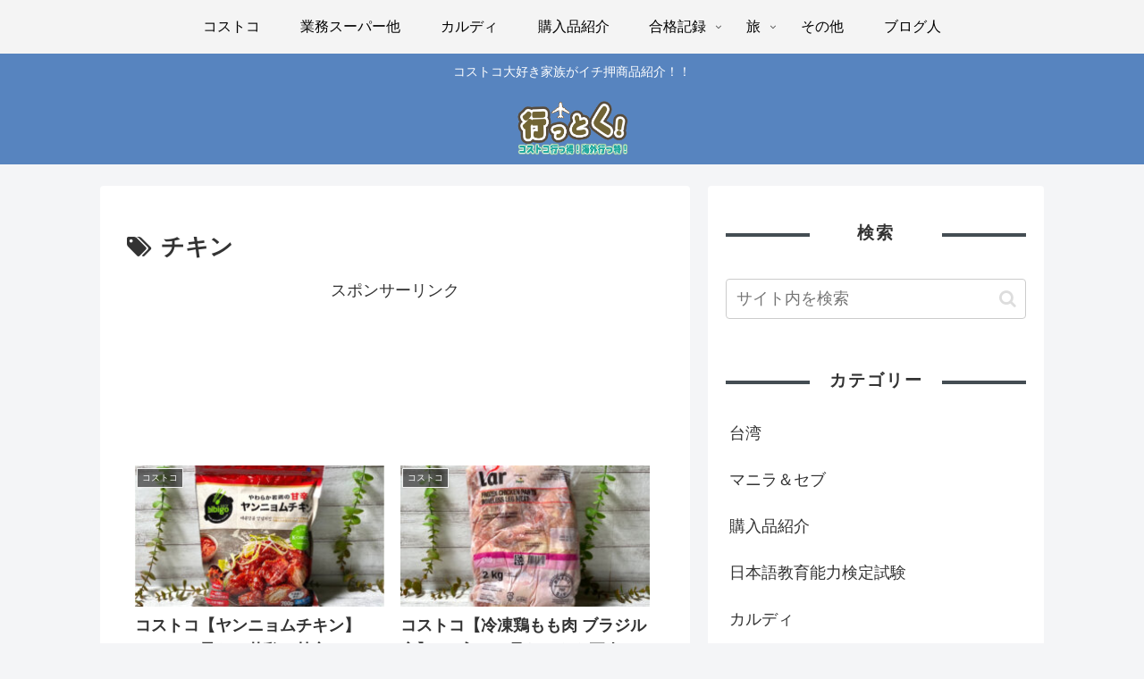

--- FILE ---
content_type: text/html; charset=utf-8
request_url: https://www.google.com/recaptcha/api2/aframe
body_size: 270
content:
<!DOCTYPE HTML><html><head><meta http-equiv="content-type" content="text/html; charset=UTF-8"></head><body><script nonce="DjR_5V4w8iH84zCJGPN6WQ">/** Anti-fraud and anti-abuse applications only. See google.com/recaptcha */ try{var clients={'sodar':'https://pagead2.googlesyndication.com/pagead/sodar?'};window.addEventListener("message",function(a){try{if(a.source===window.parent){var b=JSON.parse(a.data);var c=clients[b['id']];if(c){var d=document.createElement('img');d.src=c+b['params']+'&rc='+(localStorage.getItem("rc::a")?sessionStorage.getItem("rc::b"):"");window.document.body.appendChild(d);sessionStorage.setItem("rc::e",parseInt(sessionStorage.getItem("rc::e")||0)+1);localStorage.setItem("rc::h",'1769827575652');}}}catch(b){}});window.parent.postMessage("_grecaptcha_ready", "*");}catch(b){}</script></body></html>